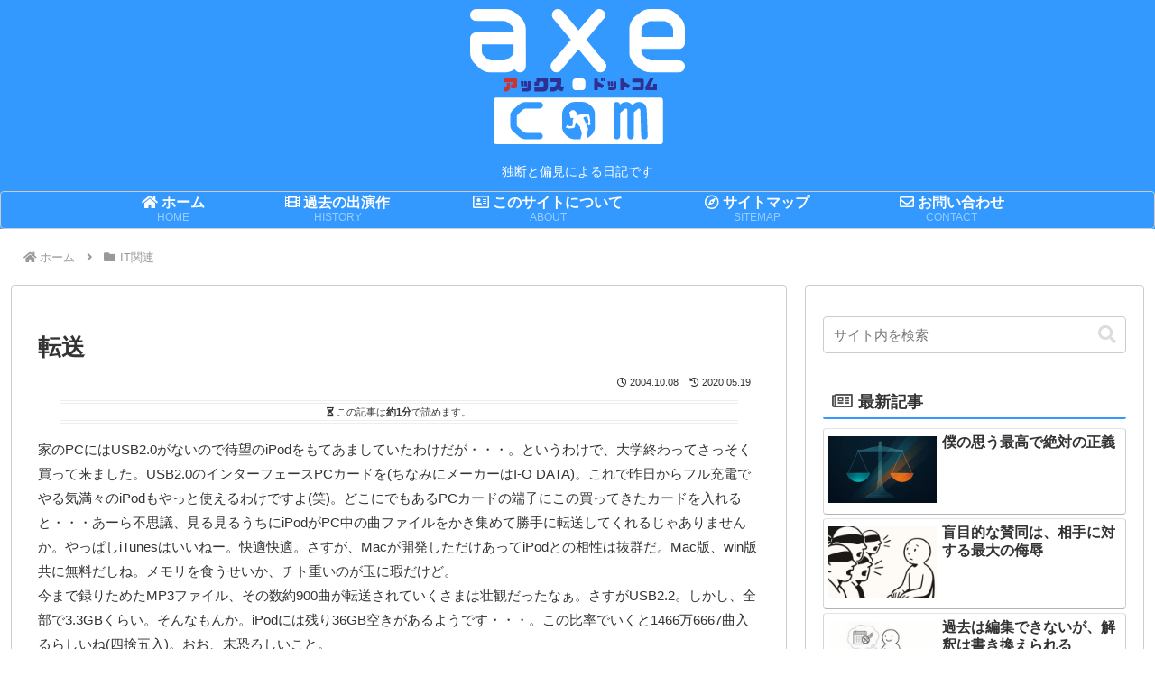

--- FILE ---
content_type: text/html; charset=utf-8
request_url: https://www.google.com/recaptcha/api2/aframe
body_size: 268
content:
<!DOCTYPE HTML><html><head><meta http-equiv="content-type" content="text/html; charset=UTF-8"></head><body><script nonce="a2pqkr4W5-f0RUbAgLz-Cw">/** Anti-fraud and anti-abuse applications only. See google.com/recaptcha */ try{var clients={'sodar':'https://pagead2.googlesyndication.com/pagead/sodar?'};window.addEventListener("message",function(a){try{if(a.source===window.parent){var b=JSON.parse(a.data);var c=clients[b['id']];if(c){var d=document.createElement('img');d.src=c+b['params']+'&rc='+(localStorage.getItem("rc::a")?sessionStorage.getItem("rc::b"):"");window.document.body.appendChild(d);sessionStorage.setItem("rc::e",parseInt(sessionStorage.getItem("rc::e")||0)+1);localStorage.setItem("rc::h",'1763239729321');}}}catch(b){}});window.parent.postMessage("_grecaptcha_ready", "*");}catch(b){}</script></body></html>